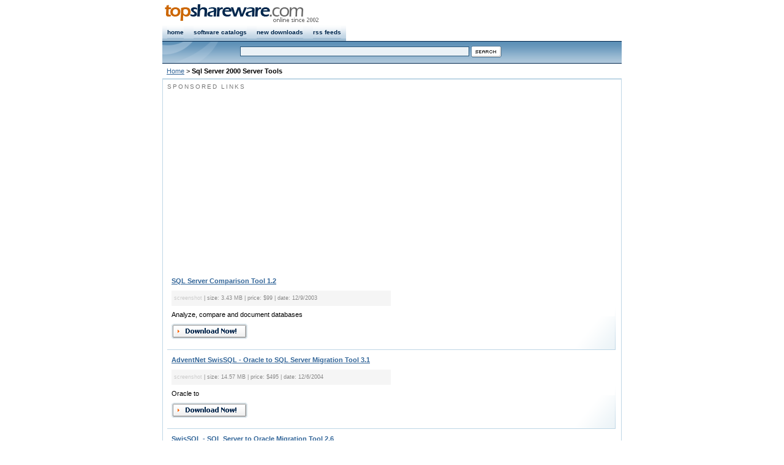

--- FILE ---
content_type: text/html
request_url: https://tags.topshareware.com/sql-server-2000-server-tools/downloads/1.htm
body_size: 3494
content:

<!DOCTYPE html PUBLIC "-//W3C//DTD XHTML 1.0 Strict//EN" "http://www.w3.org/TR/xhtml1/DTD/xhtml1-strict.dtd">
<html xmlns="http://www.w3.org/1999/xhtml">
<head><title>Sql Server 2000 Server Tools Free Download</title>
<link rel="canonical" href="https://tags.topshareware.com/sql-server-2000-server-tools/downloads/1.htm" />
<meta http-equiv="Content-Type" content="text/html; charset=utf-8" />
<link href="https://www.topshareware.com/inc/global.css" rel="stylesheet" type="text/css" />
<link href="https://www.topshareware.com/inc/cat.css" rel="stylesheet" type="text/css" />
<link href="https://www.topshareware.com/inc/companies.css" rel="stylesheet" type="text/css" />
<script type="text/javascript" src="https://www.topshareware.com/inc/scripts.js"></script>

<style type="text/css">h1{padding:0;margin:0;font-size:11px;display:inline;}</style>
</head><body>
<div id="nav" class="framework"><div id="navRight" class="fontSmall"></div>
<div id="navLeft"><a href="https://www.topshareware.com"><img src="https://www.topshareware.com/images/logo/site_logo.png" alt="Software &amp; Game Downloads" /></a></div></div>
<div id="menu" class="framework"><ul>
<li><a href="https://www.topshareware.com/">home</a></li>
<li><a href="https://www.topshareware.com/catalogs.aspx.html">software catalogs</a></li>
<li><a href="https://www.topshareware.com/recent_downloads.aspx">new downloads</a></li>
<li><a href="https://www.topshareware.com/rss/">rss feeds</a></li>
</ul></div>
<div id="sbar" class="framework"><div id="sbarLeft"></div><form method="get" id="frmSearch">
<div class="font1"><input name="q" type="text" class="formNav" id="q" size="60" maxlength="66" /> <input class="borderNo" type="image" src="https://www.topshareware.com/images/btn/search.gif" alt="Search" /></div></form></div>
<div id="guide" class="framework"><a href="https://www.topshareware.com/">Home</a> &gt; <h1>Sql Server 2000 Server Tools</h1></div>
<div id="box" class="framework">
<div class="slot"><p class="title">SPONSORED LINKS</p>
<div id="boxAd1">
<script type="text/javascript"><!--
google_ad_client = "pub-4786890999895428";
/* tsw.search.aboveResults */
google_ad_slot = "7558662754";
google_ad_width = 336;
google_ad_height = 280;
//-->
</script>
<script type="text/javascript"
src="https://pagead2.googlesyndication.com/pagead/show_ads.js">
</script>
</div><ul class="boxLoop"><li><a href="https://www.topshareware.com/SQL-Server-Comparison-Tool-download-10628.htm">SQL Server Comparison Tool 1.2</a><br /><div class="toolbar"><span class="noshot">screenshot</span> | size: 3.43 MB | price: $99 | date: 12/9/2003</div>Analyze, compare and document databases<div class="btnPos"><a href="https://www.topshareware.com/SQL-Server-Comparison-Tool-download-10628.htm"><img src="https://www.topshareware.com/images/btn/download.gif" alt="Download" /></a></div></li><li><a href="https://www.topshareware.com/AdventNet-SwisSQL--Oracle-to-SQL-Server-Migration-Tool-download-15650.htm">AdventNet SwisSQL -  Oracle to SQL Server Migration Tool 3.1</a><br /><div class="toolbar"><span class="noshot">screenshot</span> | size: 14.57 MB | price: $495 | date: 12/6/2004</div>Oracle to <div class="btnPos"><a href="https://www.topshareware.com/AdventNet-SwisSQL--Oracle-to-SQL-Server-Migration-Tool-download-15650.htm"><img src="https://www.topshareware.com/images/btn/download.gif" alt="Download" /></a></div></li><li><a href="https://www.topshareware.com/SwisSQL-SQL-Server-to-Oracle-Migration-Tool-download-19506.htm">SwisSQL - SQL Server to Oracle Migration Tool 2.6</a><br /><div class="toolbar"><span class="noshot">screenshot</span> | size: 14.51 MB | price: $395 | date: 1/20/2005</div>SQLServer to Oracle storedprocedure migration<div class="btnPos"><a href="https://www.topshareware.com/SwisSQL-SQL-Server-to-Oracle-Migration-Tool-download-19506.htm"><img src="https://www.topshareware.com/images/btn/download.gif" alt="Download" /></a></div></li><li><a href="https://www.topshareware.com/SQL-Server-Tools-download-39134.htm">SQL Server Tools 1.0</a><br /><div class="toolbar"><span class="noshot">screenshot</span> | size: 573 KB | price: $125 | date: 9/18/2005</div>SQL Server Backup and Restore<div class="btnPos"><a href="https://www.topshareware.com/SQL-Server-Tools-download-39134.htm"><img src="https://www.topshareware.com/images/btn/download.gif" alt="Download" /></a></div></li><li><a href="https://www.topshareware.com/SwisSQL-Sybase-to-SQL-Server-Migration-Tool-download-35793.htm">SwisSQL - Sybase to SQL Server Migration Tool 3.0</a><br /><div class="toolbar"><span class="noshot">screenshot</span> | size: 14.48 MB | price: $395 | date: 3/31/2005</div>Sybase to Oracle Stored Procedure Migration<div class="btnPos"><a href="https://www.topshareware.com/SwisSQL-Sybase-to-SQL-Server-Migration-Tool-download-35793.htm"><img src="https://www.topshareware.com/images/btn/download.gif" alt="Download" /></a></div></li><li><a href="https://www.topshareware.com/Super-SQL-Server-Tools-download-76243.htm">Super SQL Server Tools 1.8</a><br /><div class="toolbar"><span class="noshot">screenshot</span> | size: 372 KB | price: $47 | date: 5/4/2010</div>SQL Server backup and restore utility<div class="btnPos"><a href="https://www.topshareware.com/Super-SQL-Server-Tools-download-76243.htm"><img src="https://www.topshareware.com/images/btn/download.gif" alt="Download" /></a></div></li><li><a href="https://www.topshareware.com/EMS-SQL-Management-Studio-for-SQL-Server-download-47215.htm">EMS SQL Management Studio for SQL Server 1.0</a><br /><div class="toolbar"><span class="noshot">screenshot</span> | size: 45.63 MB | price: $518 | date: 10/24/2006</div>A complete solution for database administration and development<div class="btnPos"><a href="https://www.topshareware.com/EMS-SQL-Management-Studio-for-SQL-Server-download-47215.htm"><img src="https://www.topshareware.com/images/btn/download.gif" alt="Download" /></a></div></li><li><a href="https://www.topshareware.com/EMS-SQL-Query-for-SQL-Server-download-41513.htm">EMS SQL Query for SQL Server 2.2</a><br /><div class="toolbar"><span class="noshot">screenshot</span> | size: 4.4 MB | price: $65 | date: 1/19/2006</div>Utility that lets you quickly build SQL queries to Microsoft SQL databases.<div class="btnPos"><a href="https://www.topshareware.com/EMS-SQL-Query-for-SQL-Server-download-41513.htm"><img src="https://www.topshareware.com/images/btn/download.gif" alt="Download" /></a></div></li><li><a href="https://www.topshareware.com/YukonDev-SQL-Editor-download-51371.htm">YukonDev SQL Editor 1.8.16.35</a><br /><div class="toolbar"><span class="noshot">screenshot</span> | size: 3.27 MB | price: $50 | date: 4/10/2007</div>...YukonDev SQL Editor is a high performance tool for SQL Server admin...<div class="btnPos"><a href="https://www.topshareware.com/YukonDev-SQL-Editor-download-51371.htm"><img src="https://www.topshareware.com/images/btn/download.gif" alt="Download" /></a></div></li><li><a href="https://www.topshareware.com/dbForge-Data-Compare-for-SQL-Server-download-67152.htm">dbForge Data Compare for SQL Server 5.2.4</a><br /><div class="toolbar"><span class="noshot">screenshot</span> | size: 122.21 MB | price: $299.95 | date: 2/3/2009</div>...Forge Data Compare for SQL Server is a powerful SQL comparison tool that easily copes with big data and supports native SQL Serve...<div class="btnPos"><a href="https://www.topshareware.com/dbForge-Data-Compare-for-SQL-Server-download-67152.htm"><img src="https://www.topshareware.com/images/btn/download.gif" alt="Download" /></a></div></li><li><a href="https://www.topshareware.com/SQL-Server-Backup-Recovery-download-76931.htm">SQL Server Backup Recovery 4.7</a><br /><div class="toolbar"><span class="noshot">screenshot</span> | size: 1.81 MB | price: $129 | date: 6/3/2010</div>... lots of data recovery tool available in the software market field. If you are searching for backup recovery tool to...<div class="btnPos"><a href="https://www.topshareware.com/SQL-Server-Backup-Recovery-download-76931.htm"><img src="https://www.topshareware.com/images/btn/download.gif" alt="Download" /></a></div></li><li><a href="https://www.topshareware.com/PowerShell-Scripts-for-SQL-download-99591.htm">PowerShell Scripts for SQL 2.0</a><br /><div class="toolbar"><span class="noshot">screenshot</span> | size: 258 KB | price: $0 | date: 3/5/2014</div>...Get available SQL Servers Get/Set default data or log file locations Get server version and attributes Get database file sizes Get query results using a T-SQL script in a file Get available SQL Servers Get/Se...<div class="btnPos"><a href="https://www.topshareware.com/PowerShell-Scripts-for-SQL-download-99591.htm"><img src="https://www.topshareware.com/images/btn/download.gif" alt="Download" /></a></div></li><li><a href="https://www.topshareware.com/dbForge-Compare-Bundle-for-SQL-Server-download-109866.htm">dbForge Compare Bundle for SQL Server 6.1.1</a><br /><div class="toolbar"><span class="noshot">screenshot</span> | size: 122.21 MB | price: $399.95 | date: 9/9/2019</div>...Compare Bundle for SQL Server is a complex solution to handle SQL data and schema diffs. The bundle contains two separate tools, d...<div class="btnPos"><a href="https://www.topshareware.com/dbForge-Compare-Bundle-for-SQL-Server-download-109866.htm"><img src="https://www.topshareware.com/images/btn/download.gif" alt="Download" /></a></div></li><li><a href="https://www.topshareware.com/EMS-MS-SQL-Manager-Lite-download-38974.htm">EMS MS SQL Manager Lite 2.4</a><br /><div class="toolbar"><span class="noshot">screenshot</span> | size: 12.76 MB | price: $0 | date: 9/9/2005</div>...EMS SQL Manager Lite for SQL Server is a light and easy-to-use freeware graphical tool fo...<div class="btnPos"><a href="https://www.topshareware.com/EMS-MS-SQL-Manager-Lite-download-38974.htm"><img src="https://www.topshareware.com/images/btn/download.gif" alt="Download" /></a></div></li><li><a href="https://www.topshareware.com/SQL-Examiner-Suite-2008-download-55612.htm">SQL Examiner Suite 2008 4.1.0</a><br /><div class="toolbar"><span class="noshot">screenshot</span> | size: 10.88 MB | price: $300 | date: 11/15/2007</div>...SQL Examiner Suite 2010 R2 compares and synchronizes both schema and data of SQL Serve...<div class="btnPos"><a href="https://www.topshareware.com/SQL-Examiner-Suite-2008-download-55612.htm"><img src="https://www.topshareware.com/images/btn/download.gif" alt="Download" /></a></div></li><li><a href="https://www.topshareware.com/myLittleAdmin-for-SQL-Server-2005-download-48138.htm">myLittleAdmin for SQL Server 2005 3.1</a><br /><div class="toolbar"><span class="noshot">screenshot</span> | size: 1.25 MB | price: $590 | date: 12/6/2006</div>...myLittleAdmin for SQL Server 2005 is the the first web-based management tool specially designed for MS SQL Serve...<div class="btnPos"><a href="https://www.topshareware.com/myLittleAdmin-for-SQL-Server-2005-download-48138.htm"><img src="https://www.topshareware.com/images/btn/download.gif" alt="Download" /></a></div></li><li><a href="https://www.topshareware.com/SQL-Digger-download-73685.htm">SQL Digger 2.5</a><br /><div class="toolbar"><span class="noshot">screenshot</span> | size: 2.39 MB | price: $20 | date: 11/18/2009</div>...SQL Digger is a very simple tsql search tool designed for Microsoft SQL Server. It e...<div class="btnPos"><a href="https://www.topshareware.com/SQL-Digger-download-73685.htm"><img src="https://www.topshareware.com/images/btn/download.gif" alt="Download" /></a></div></li><li><a href="https://www.topshareware.com/dbForge-SQL-Complete-Express-download-82392.htm">dbForge SQL Complete Express 4.7</a><br /><div class="toolbar"><span class="noshot">screenshot</span> | size: 10.2 MB | price: $0 | date: 1/27/2011</div>...dbForge SQL Complete Express is a free IntelliSense add-in for SQL Server Management Studio, designed to provide the fastest T-SQL query typing ever possible. The tool suppo...<div class="btnPos"><a href="https://www.topshareware.com/dbForge-SQL-Complete-Express-download-82392.htm"><img src="https://www.topshareware.com/images/btn/download.gif" alt="Download" /></a></div></li><li><a href="https://www.topshareware.com/Aryson-SQL-Log-Analyzer-download-109798.htm">Aryson SQL Log Analyzer 19.0</a><br /><div class="toolbar"><span class="noshot">screenshot</span> | size: 1.38 MB | price: $899 | date: 7/16/2019</div>...Aryson SQL Log Analyzer tool able to read or open your SQL Server Transaction Log file. It allows to audit and replicate transaction log file and create a new database as well as export into SQL Serve...<div class="btnPos"><a href="https://www.topshareware.com/Aryson-SQL-Log-Analyzer-download-109798.htm"><img src="https://www.topshareware.com/images/btn/download.gif" alt="Download" /></a></div></li><li><a href="https://www.topshareware.com/SQL-Examiner-Bundle-download-46139.htm">SQL Examiner Bundle 2.2</a><br /><div class="toolbar"><span class="noshot">screenshot</span> | size: 8.12 MB | price: $299.95 | date: 9/8/2006</div>...SQL Examiner Suite 2008 compares and synchronizes both schema and data of SQL Serve...<div class="btnPos"><a href="https://www.topshareware.com/SQL-Examiner-Bundle-download-46139.htm"><img src="https://www.topshareware.com/images/btn/download.gif" alt="Download" /></a></div></li></ul><br /><br />
<div id="boxAd2">
<script type="text/javascript"><!--
google_ad_client = "ca-pub-9000210091173603";
/* TSW.Detail.Center */
google_ad_slot = "3996984788";
google_ad_width = 336;
google_ad_height = 280;
//-->
</script>
<script type="text/javascript"
src="https://pagead2.googlesyndication.com/pagead/show_ads.js">
</script>
</div>
<br /><strong>Related Terms for Sql Server 2000 Server Tools</strong><br /><a href="https://tags.topshareware.com/sql-server-2000-server-client/downloads/1.htm">Sql Server 2000 Server Client</a>, <a href="https://tags.topshareware.com/sql-server-2000-server-tool/downloads/1.htm">Sql Server 2000 Server Tool</a>, <a href="https://tags.topshareware.com/sql-server-7-sql-server-2003/downloads/1.htm">Sql Server 7 Sql Server 2003</a>, <a href="https://tags.topshareware.com/sql-server-2000-server-edition/downloads/1.htm">Sql Server 2000 Server Edition</a>, <a href="https://tags.topshareware.com/sql-server-2008-server-downloa/downloads/1.htm">Sql Server 2008 Server Downloa</a>, <a href="https://tags.topshareware.com/sql-server-2000-server/downloads/1.htm">Sql Server 2000 Server</a>, <a href="https://tags.topshareware.com/sql-server-2000-server-tools/downloads/1.htm">Sql Server 2000 Server Tools</a>, <a href="https://tags.topshareware.com/sql-server-2000-to-sql-server-2005/downloads/1.htm">Sql Server 2000 to Sql Server 2005</a>, <a href="https://tags.topshareware.com/ms-sql-server-2000-server/downloads/1.htm">Ms Sql Server 2000 Server</a>, <a href="https://tags.topshareware.com/microsoft-sql-server-2005-server/downloads/1.htm">Microsoft Sql Server 2005 Server</a>.</div></div>
<script type="text/javascript">

  var _gaq = _gaq || [];
  _gaq.push(['_setAccount', 'UA-40436646-1']);
  _gaq.push(['_setDomainName', 'topshareware.com']);
  _gaq.push(['_trackPageview']);

  (function() {
    var ga = document.createElement('script'); ga.type = 'text/javascript'; ga.async = true;
    ga.src = ('https:' == document.location.protocol ? 'https://ssl' : 'http://www') + '.google-analytics.com/ga.js';
    var s = document.getElementsByTagName('script')[0]; s.parentNode.insertBefore(ga, s);
  })();

</script>
<div class="framework bottom"><p><a href="https://www.topshareware.com/001-1-1.htm">Audio</a> : <a href="https://www.topshareware.com/002-1-1.htm">Games</a> : <a href="https://www.topshareware.com/003-1-1.htm">Desktop</a> : <a href="https://www.topshareware.com/010-1-1.htm">Business</a> : <a href="https://www.topshareware.com/004-1-1.htm">Internet</a> : <a href="https://www.topshareware.com/005-1-1.htm">Multimedia</a> : <a href="https://www.topshareware.com/006-1-1.htm">Software Developer</a> : <a href="https://www.topshareware.com/007-1-1.htm">Utilities</a> : <a href="https://www.topshareware.com/008-1-1.htm">Web Developer</a> : <a href="https://www.topshareware.com/009-1-1.htm">Screensavers</a></p><p>&copy; TopShareware.com. <a href="https://www.topshareware.com/info/legal_disclaimer.aspx.html">Legal Disclaimer</a> | <a href="https://www.topshareware.com/info/privacy_policy.aspx.html">Privacy Policy</a></p></div>
<script defer src="https://static.cloudflareinsights.com/beacon.min.js/vcd15cbe7772f49c399c6a5babf22c1241717689176015" integrity="sha512-ZpsOmlRQV6y907TI0dKBHq9Md29nnaEIPlkf84rnaERnq6zvWvPUqr2ft8M1aS28oN72PdrCzSjY4U6VaAw1EQ==" data-cf-beacon='{"version":"2024.11.0","token":"73671788e81a457dbc8d49137ab7248a","r":1,"server_timing":{"name":{"cfCacheStatus":true,"cfEdge":true,"cfExtPri":true,"cfL4":true,"cfOrigin":true,"cfSpeedBrain":true},"location_startswith":null}}' crossorigin="anonymous"></script>
</body></html>

--- FILE ---
content_type: text/html; charset=utf-8
request_url: https://www.google.com/recaptcha/api2/aframe
body_size: 268
content:
<!DOCTYPE HTML><html><head><meta http-equiv="content-type" content="text/html; charset=UTF-8"></head><body><script nonce="RKHrDPkDgm2QAn03X0Qyew">/** Anti-fraud and anti-abuse applications only. See google.com/recaptcha */ try{var clients={'sodar':'https://pagead2.googlesyndication.com/pagead/sodar?'};window.addEventListener("message",function(a){try{if(a.source===window.parent){var b=JSON.parse(a.data);var c=clients[b['id']];if(c){var d=document.createElement('img');d.src=c+b['params']+'&rc='+(localStorage.getItem("rc::a")?sessionStorage.getItem("rc::b"):"");window.document.body.appendChild(d);sessionStorage.setItem("rc::e",parseInt(sessionStorage.getItem("rc::e")||0)+1);localStorage.setItem("rc::h",'1769017314441');}}}catch(b){}});window.parent.postMessage("_grecaptcha_ready", "*");}catch(b){}</script></body></html>

--- FILE ---
content_type: text/css
request_url: https://www.topshareware.com/inc/companies.css
body_size: -181
content:
.point div, .boxLoop .toolbar{
padding:3px 4px 4px 4px;
margin:7px 9px 5px 0;
background:#f5f5f5;
color:#888;
font-size:9px;
width:350px;
}
.point div a:link, .point div a:visited{
color:#888;
}
.point li{
margin-bottom:19px;
}
.noshot{
color:#ccc;
}
.disclaimer{
color:#999;
font-size:9px;
margin:30px 0 50px 0;
}
.disclaimer span{
font-weight:bold;
}